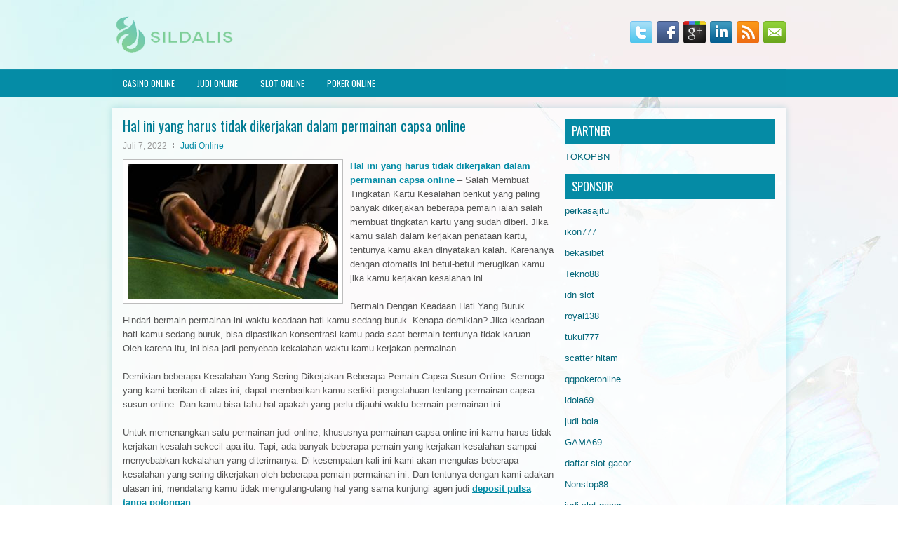

--- FILE ---
content_type: text/html; charset=UTF-8
request_url: https://www.madhavchetan.com/hal-ini-yang-harus-tidak-dikerjakan-dalam-permainan-capsa-online/
body_size: 9715
content:
 <!DOCTYPE html><html xmlns="http://www.w3.org/1999/xhtml" lang="id">
<head profile="http://gmpg.org/xfn/11">
<meta http-equiv="Content-Type" content="text/html; charset=UTF-8" />
<meta name="viewport" content="width=device-width, initial-scale=1.0"/>
<link rel="stylesheet" href="https://www.madhavchetan.com/wp-content/themes/Frendo/lib/css/reset.css" type="text/css" media="screen, projection" />
<link rel="stylesheet" href="https://www.madhavchetan.com/wp-content/themes/Frendo/lib/css/defaults.css" type="text/css" media="screen, projection" />
<!--[if lt IE 8]><link rel="stylesheet" href="https://www.madhavchetan.com/wp-content/themes/Frendo/lib/css/ie.css" type="text/css" media="screen, projection" /><![endif]-->

<link rel="stylesheet" href="https://www.madhavchetan.com/wp-content/themes/Frendo/style.css" type="text/css" media="screen, projection" />

<title>Hal ini yang harus tidak dikerjakan dalam permainan capsa online &#8211; Buyprozac.us.com</title>
<meta name='robots' content='max-image-preview:large' />
<link rel="alternate" type="application/rss+xml" title="Buyprozac.us.com &raquo; Hal ini yang harus tidak dikerjakan dalam permainan capsa online Umpan Komentar" href="https://www.madhavchetan.com/hal-ini-yang-harus-tidak-dikerjakan-dalam-permainan-capsa-online/feed/" />
<script type="text/javascript">
window._wpemojiSettings = {"baseUrl":"https:\/\/s.w.org\/images\/core\/emoji\/14.0.0\/72x72\/","ext":".png","svgUrl":"https:\/\/s.w.org\/images\/core\/emoji\/14.0.0\/svg\/","svgExt":".svg","source":{"concatemoji":"https:\/\/www.madhavchetan.com\/wp-includes\/js\/wp-emoji-release.min.js?ver=6.2.2"}};
/*! This file is auto-generated */
!function(e,a,t){var n,r,o,i=a.createElement("canvas"),p=i.getContext&&i.getContext("2d");function s(e,t){p.clearRect(0,0,i.width,i.height),p.fillText(e,0,0);e=i.toDataURL();return p.clearRect(0,0,i.width,i.height),p.fillText(t,0,0),e===i.toDataURL()}function c(e){var t=a.createElement("script");t.src=e,t.defer=t.type="text/javascript",a.getElementsByTagName("head")[0].appendChild(t)}for(o=Array("flag","emoji"),t.supports={everything:!0,everythingExceptFlag:!0},r=0;r<o.length;r++)t.supports[o[r]]=function(e){if(p&&p.fillText)switch(p.textBaseline="top",p.font="600 32px Arial",e){case"flag":return s("\ud83c\udff3\ufe0f\u200d\u26a7\ufe0f","\ud83c\udff3\ufe0f\u200b\u26a7\ufe0f")?!1:!s("\ud83c\uddfa\ud83c\uddf3","\ud83c\uddfa\u200b\ud83c\uddf3")&&!s("\ud83c\udff4\udb40\udc67\udb40\udc62\udb40\udc65\udb40\udc6e\udb40\udc67\udb40\udc7f","\ud83c\udff4\u200b\udb40\udc67\u200b\udb40\udc62\u200b\udb40\udc65\u200b\udb40\udc6e\u200b\udb40\udc67\u200b\udb40\udc7f");case"emoji":return!s("\ud83e\udef1\ud83c\udffb\u200d\ud83e\udef2\ud83c\udfff","\ud83e\udef1\ud83c\udffb\u200b\ud83e\udef2\ud83c\udfff")}return!1}(o[r]),t.supports.everything=t.supports.everything&&t.supports[o[r]],"flag"!==o[r]&&(t.supports.everythingExceptFlag=t.supports.everythingExceptFlag&&t.supports[o[r]]);t.supports.everythingExceptFlag=t.supports.everythingExceptFlag&&!t.supports.flag,t.DOMReady=!1,t.readyCallback=function(){t.DOMReady=!0},t.supports.everything||(n=function(){t.readyCallback()},a.addEventListener?(a.addEventListener("DOMContentLoaded",n,!1),e.addEventListener("load",n,!1)):(e.attachEvent("onload",n),a.attachEvent("onreadystatechange",function(){"complete"===a.readyState&&t.readyCallback()})),(e=t.source||{}).concatemoji?c(e.concatemoji):e.wpemoji&&e.twemoji&&(c(e.twemoji),c(e.wpemoji)))}(window,document,window._wpemojiSettings);
</script>
<style type="text/css">
img.wp-smiley,
img.emoji {
	display: inline !important;
	border: none !important;
	box-shadow: none !important;
	height: 1em !important;
	width: 1em !important;
	margin: 0 0.07em !important;
	vertical-align: -0.1em !important;
	background: none !important;
	padding: 0 !important;
}
</style>
	<link rel='stylesheet' id='wp-block-library-css' href='https://www.madhavchetan.com/wp-includes/css/dist/block-library/style.min.css?ver=6.2.2' type='text/css' media='all' />
<link rel='stylesheet' id='classic-theme-styles-css' href='https://www.madhavchetan.com/wp-includes/css/classic-themes.min.css?ver=6.2.2' type='text/css' media='all' />
<style id='global-styles-inline-css' type='text/css'>
body{--wp--preset--color--black: #000000;--wp--preset--color--cyan-bluish-gray: #abb8c3;--wp--preset--color--white: #ffffff;--wp--preset--color--pale-pink: #f78da7;--wp--preset--color--vivid-red: #cf2e2e;--wp--preset--color--luminous-vivid-orange: #ff6900;--wp--preset--color--luminous-vivid-amber: #fcb900;--wp--preset--color--light-green-cyan: #7bdcb5;--wp--preset--color--vivid-green-cyan: #00d084;--wp--preset--color--pale-cyan-blue: #8ed1fc;--wp--preset--color--vivid-cyan-blue: #0693e3;--wp--preset--color--vivid-purple: #9b51e0;--wp--preset--gradient--vivid-cyan-blue-to-vivid-purple: linear-gradient(135deg,rgba(6,147,227,1) 0%,rgb(155,81,224) 100%);--wp--preset--gradient--light-green-cyan-to-vivid-green-cyan: linear-gradient(135deg,rgb(122,220,180) 0%,rgb(0,208,130) 100%);--wp--preset--gradient--luminous-vivid-amber-to-luminous-vivid-orange: linear-gradient(135deg,rgba(252,185,0,1) 0%,rgba(255,105,0,1) 100%);--wp--preset--gradient--luminous-vivid-orange-to-vivid-red: linear-gradient(135deg,rgba(255,105,0,1) 0%,rgb(207,46,46) 100%);--wp--preset--gradient--very-light-gray-to-cyan-bluish-gray: linear-gradient(135deg,rgb(238,238,238) 0%,rgb(169,184,195) 100%);--wp--preset--gradient--cool-to-warm-spectrum: linear-gradient(135deg,rgb(74,234,220) 0%,rgb(151,120,209) 20%,rgb(207,42,186) 40%,rgb(238,44,130) 60%,rgb(251,105,98) 80%,rgb(254,248,76) 100%);--wp--preset--gradient--blush-light-purple: linear-gradient(135deg,rgb(255,206,236) 0%,rgb(152,150,240) 100%);--wp--preset--gradient--blush-bordeaux: linear-gradient(135deg,rgb(254,205,165) 0%,rgb(254,45,45) 50%,rgb(107,0,62) 100%);--wp--preset--gradient--luminous-dusk: linear-gradient(135deg,rgb(255,203,112) 0%,rgb(199,81,192) 50%,rgb(65,88,208) 100%);--wp--preset--gradient--pale-ocean: linear-gradient(135deg,rgb(255,245,203) 0%,rgb(182,227,212) 50%,rgb(51,167,181) 100%);--wp--preset--gradient--electric-grass: linear-gradient(135deg,rgb(202,248,128) 0%,rgb(113,206,126) 100%);--wp--preset--gradient--midnight: linear-gradient(135deg,rgb(2,3,129) 0%,rgb(40,116,252) 100%);--wp--preset--duotone--dark-grayscale: url('#wp-duotone-dark-grayscale');--wp--preset--duotone--grayscale: url('#wp-duotone-grayscale');--wp--preset--duotone--purple-yellow: url('#wp-duotone-purple-yellow');--wp--preset--duotone--blue-red: url('#wp-duotone-blue-red');--wp--preset--duotone--midnight: url('#wp-duotone-midnight');--wp--preset--duotone--magenta-yellow: url('#wp-duotone-magenta-yellow');--wp--preset--duotone--purple-green: url('#wp-duotone-purple-green');--wp--preset--duotone--blue-orange: url('#wp-duotone-blue-orange');--wp--preset--font-size--small: 13px;--wp--preset--font-size--medium: 20px;--wp--preset--font-size--large: 36px;--wp--preset--font-size--x-large: 42px;--wp--preset--spacing--20: 0.44rem;--wp--preset--spacing--30: 0.67rem;--wp--preset--spacing--40: 1rem;--wp--preset--spacing--50: 1.5rem;--wp--preset--spacing--60: 2.25rem;--wp--preset--spacing--70: 3.38rem;--wp--preset--spacing--80: 5.06rem;--wp--preset--shadow--natural: 6px 6px 9px rgba(0, 0, 0, 0.2);--wp--preset--shadow--deep: 12px 12px 50px rgba(0, 0, 0, 0.4);--wp--preset--shadow--sharp: 6px 6px 0px rgba(0, 0, 0, 0.2);--wp--preset--shadow--outlined: 6px 6px 0px -3px rgba(255, 255, 255, 1), 6px 6px rgba(0, 0, 0, 1);--wp--preset--shadow--crisp: 6px 6px 0px rgba(0, 0, 0, 1);}:where(.is-layout-flex){gap: 0.5em;}body .is-layout-flow > .alignleft{float: left;margin-inline-start: 0;margin-inline-end: 2em;}body .is-layout-flow > .alignright{float: right;margin-inline-start: 2em;margin-inline-end: 0;}body .is-layout-flow > .aligncenter{margin-left: auto !important;margin-right: auto !important;}body .is-layout-constrained > .alignleft{float: left;margin-inline-start: 0;margin-inline-end: 2em;}body .is-layout-constrained > .alignright{float: right;margin-inline-start: 2em;margin-inline-end: 0;}body .is-layout-constrained > .aligncenter{margin-left: auto !important;margin-right: auto !important;}body .is-layout-constrained > :where(:not(.alignleft):not(.alignright):not(.alignfull)){max-width: var(--wp--style--global--content-size);margin-left: auto !important;margin-right: auto !important;}body .is-layout-constrained > .alignwide{max-width: var(--wp--style--global--wide-size);}body .is-layout-flex{display: flex;}body .is-layout-flex{flex-wrap: wrap;align-items: center;}body .is-layout-flex > *{margin: 0;}:where(.wp-block-columns.is-layout-flex){gap: 2em;}.has-black-color{color: var(--wp--preset--color--black) !important;}.has-cyan-bluish-gray-color{color: var(--wp--preset--color--cyan-bluish-gray) !important;}.has-white-color{color: var(--wp--preset--color--white) !important;}.has-pale-pink-color{color: var(--wp--preset--color--pale-pink) !important;}.has-vivid-red-color{color: var(--wp--preset--color--vivid-red) !important;}.has-luminous-vivid-orange-color{color: var(--wp--preset--color--luminous-vivid-orange) !important;}.has-luminous-vivid-amber-color{color: var(--wp--preset--color--luminous-vivid-amber) !important;}.has-light-green-cyan-color{color: var(--wp--preset--color--light-green-cyan) !important;}.has-vivid-green-cyan-color{color: var(--wp--preset--color--vivid-green-cyan) !important;}.has-pale-cyan-blue-color{color: var(--wp--preset--color--pale-cyan-blue) !important;}.has-vivid-cyan-blue-color{color: var(--wp--preset--color--vivid-cyan-blue) !important;}.has-vivid-purple-color{color: var(--wp--preset--color--vivid-purple) !important;}.has-black-background-color{background-color: var(--wp--preset--color--black) !important;}.has-cyan-bluish-gray-background-color{background-color: var(--wp--preset--color--cyan-bluish-gray) !important;}.has-white-background-color{background-color: var(--wp--preset--color--white) !important;}.has-pale-pink-background-color{background-color: var(--wp--preset--color--pale-pink) !important;}.has-vivid-red-background-color{background-color: var(--wp--preset--color--vivid-red) !important;}.has-luminous-vivid-orange-background-color{background-color: var(--wp--preset--color--luminous-vivid-orange) !important;}.has-luminous-vivid-amber-background-color{background-color: var(--wp--preset--color--luminous-vivid-amber) !important;}.has-light-green-cyan-background-color{background-color: var(--wp--preset--color--light-green-cyan) !important;}.has-vivid-green-cyan-background-color{background-color: var(--wp--preset--color--vivid-green-cyan) !important;}.has-pale-cyan-blue-background-color{background-color: var(--wp--preset--color--pale-cyan-blue) !important;}.has-vivid-cyan-blue-background-color{background-color: var(--wp--preset--color--vivid-cyan-blue) !important;}.has-vivid-purple-background-color{background-color: var(--wp--preset--color--vivid-purple) !important;}.has-black-border-color{border-color: var(--wp--preset--color--black) !important;}.has-cyan-bluish-gray-border-color{border-color: var(--wp--preset--color--cyan-bluish-gray) !important;}.has-white-border-color{border-color: var(--wp--preset--color--white) !important;}.has-pale-pink-border-color{border-color: var(--wp--preset--color--pale-pink) !important;}.has-vivid-red-border-color{border-color: var(--wp--preset--color--vivid-red) !important;}.has-luminous-vivid-orange-border-color{border-color: var(--wp--preset--color--luminous-vivid-orange) !important;}.has-luminous-vivid-amber-border-color{border-color: var(--wp--preset--color--luminous-vivid-amber) !important;}.has-light-green-cyan-border-color{border-color: var(--wp--preset--color--light-green-cyan) !important;}.has-vivid-green-cyan-border-color{border-color: var(--wp--preset--color--vivid-green-cyan) !important;}.has-pale-cyan-blue-border-color{border-color: var(--wp--preset--color--pale-cyan-blue) !important;}.has-vivid-cyan-blue-border-color{border-color: var(--wp--preset--color--vivid-cyan-blue) !important;}.has-vivid-purple-border-color{border-color: var(--wp--preset--color--vivid-purple) !important;}.has-vivid-cyan-blue-to-vivid-purple-gradient-background{background: var(--wp--preset--gradient--vivid-cyan-blue-to-vivid-purple) !important;}.has-light-green-cyan-to-vivid-green-cyan-gradient-background{background: var(--wp--preset--gradient--light-green-cyan-to-vivid-green-cyan) !important;}.has-luminous-vivid-amber-to-luminous-vivid-orange-gradient-background{background: var(--wp--preset--gradient--luminous-vivid-amber-to-luminous-vivid-orange) !important;}.has-luminous-vivid-orange-to-vivid-red-gradient-background{background: var(--wp--preset--gradient--luminous-vivid-orange-to-vivid-red) !important;}.has-very-light-gray-to-cyan-bluish-gray-gradient-background{background: var(--wp--preset--gradient--very-light-gray-to-cyan-bluish-gray) !important;}.has-cool-to-warm-spectrum-gradient-background{background: var(--wp--preset--gradient--cool-to-warm-spectrum) !important;}.has-blush-light-purple-gradient-background{background: var(--wp--preset--gradient--blush-light-purple) !important;}.has-blush-bordeaux-gradient-background{background: var(--wp--preset--gradient--blush-bordeaux) !important;}.has-luminous-dusk-gradient-background{background: var(--wp--preset--gradient--luminous-dusk) !important;}.has-pale-ocean-gradient-background{background: var(--wp--preset--gradient--pale-ocean) !important;}.has-electric-grass-gradient-background{background: var(--wp--preset--gradient--electric-grass) !important;}.has-midnight-gradient-background{background: var(--wp--preset--gradient--midnight) !important;}.has-small-font-size{font-size: var(--wp--preset--font-size--small) !important;}.has-medium-font-size{font-size: var(--wp--preset--font-size--medium) !important;}.has-large-font-size{font-size: var(--wp--preset--font-size--large) !important;}.has-x-large-font-size{font-size: var(--wp--preset--font-size--x-large) !important;}
.wp-block-navigation a:where(:not(.wp-element-button)){color: inherit;}
:where(.wp-block-columns.is-layout-flex){gap: 2em;}
.wp-block-pullquote{font-size: 1.5em;line-height: 1.6;}
</style>
<script type='text/javascript' src='https://www.madhavchetan.com/wp-includes/js/jquery/jquery.min.js?ver=3.6.4' id='jquery-core-js'></script>
<script type='text/javascript' src='https://www.madhavchetan.com/wp-includes/js/jquery/jquery-migrate.min.js?ver=3.4.0' id='jquery-migrate-js'></script>
<script type='text/javascript' src='https://www.madhavchetan.com/wp-content/themes/Frendo/lib/js/superfish.js?ver=6.2.2' id='superfish-js'></script>
<script type='text/javascript' src='https://www.madhavchetan.com/wp-content/themes/Frendo/lib/js/jquery.mobilemenu.js?ver=6.2.2' id='mobilemenu-js'></script>
<link rel="https://api.w.org/" href="https://www.madhavchetan.com/wp-json/" /><link rel="alternate" type="application/json" href="https://www.madhavchetan.com/wp-json/wp/v2/posts/3225" /><link rel="EditURI" type="application/rsd+xml" title="RSD" href="https://www.madhavchetan.com/xmlrpc.php?rsd" />
<link rel="wlwmanifest" type="application/wlwmanifest+xml" href="https://www.madhavchetan.com/wp-includes/wlwmanifest.xml" />

<link rel="canonical" href="https://www.madhavchetan.com/hal-ini-yang-harus-tidak-dikerjakan-dalam-permainan-capsa-online/" />
<link rel='shortlink' href='https://www.madhavchetan.com/?p=3225' />
<link rel="alternate" type="application/json+oembed" href="https://www.madhavchetan.com/wp-json/oembed/1.0/embed?url=https%3A%2F%2Fwww.madhavchetan.com%2Fhal-ini-yang-harus-tidak-dikerjakan-dalam-permainan-capsa-online%2F" />
<link rel="alternate" type="text/xml+oembed" href="https://www.madhavchetan.com/wp-json/oembed/1.0/embed?url=https%3A%2F%2Fwww.madhavchetan.com%2Fhal-ini-yang-harus-tidak-dikerjakan-dalam-permainan-capsa-online%2F&#038;format=xml" />
<link rel="shortcut icon" href="/wp-content/uploads/2020/04/f.png" type="image/x-icon" />
<link rel="alternate" type="application/rss+xml" title="Buyprozac.us.com RSS Feed" href="https://www.madhavchetan.com/feed/" />
<link rel="pingback" href="https://www.madhavchetan.com/xmlrpc.php" />

</head>

<body class="post-template-default single single-post postid-3225 single-format-standard">

<div id="container">

    <div id="header">
    
        <div class="logo">
         
            <a href="https://www.madhavchetan.com"><img src="/wp-content/uploads/2020/04/logo.png" alt="Buyprozac.us.com" title="Buyprozac.us.com" /></a>
         
        </div><!-- .logo -->

        <div class="header-right">
            <div id="top-social-profiles">
                            <ul class="widget-container"><li class="social-profiles-widget">
            <a href="https://twitter.com/" target="_blank"><img title="Twitter" alt="Twitter" src="https://www.madhavchetan.com/wp-content/themes/Frendo/images/social-profiles/twitter.png" /></a><a href="https://facebook.com/" target="_blank"><img title="Facebook" alt="Facebook" src="https://www.madhavchetan.com/wp-content/themes/Frendo/images/social-profiles/facebook.png" /></a><a href="https://plus.google.com/" target="_blank"><img title="Google Plus" alt="Google Plus" src="https://www.madhavchetan.com/wp-content/themes/Frendo/images/social-profiles/gplus.png" /></a><a href="http://www.linkedin.com/" target="_blank"><img title="LinkedIn" alt="LinkedIn" src="https://www.madhavchetan.com/wp-content/themes/Frendo/images/social-profiles/linkedin.png" /></a><a href="https://www.madhavchetan.com/feed/" target="_blank"><img title="RSS Feed" alt="RSS Feed" src="https://www.madhavchetan.com/wp-content/themes/Frendo/images/social-profiles/rss.png" /></a><a href="/cdn-cgi/l/email-protection#f980968c8bb99c94989095d79a9694" target="_blank"><img title="Email" alt="Email" src="https://www.madhavchetan.com/wp-content/themes/Frendo/images/social-profiles/email.png" /></a>            </li></ul>
                        </div>
        </div><!-- .header-right -->
        
    </div><!-- #header -->
    
            <div class="clearfix">
            			<div class="menu-primary-container"><ul id="menu-primary" class="menus menu-primary"><li id="menu-item-4289" class="menu-item menu-item-type-taxonomy menu-item-object-category menu-item-4289"><a href="https://www.madhavchetan.com/category/casino-online/">Casino Online</a></li>
<li id="menu-item-4292" class="menu-item menu-item-type-taxonomy menu-item-object-category current-post-ancestor current-menu-parent current-post-parent menu-item-4292"><a href="https://www.madhavchetan.com/category/judi-online/">Judi Online</a></li>
<li id="menu-item-4293" class="menu-item menu-item-type-taxonomy menu-item-object-category menu-item-4293"><a href="https://www.madhavchetan.com/category/slot-online/">Slot Online</a></li>
<li id="menu-item-4294" class="menu-item menu-item-type-taxonomy menu-item-object-category menu-item-4294"><a href="https://www.madhavchetan.com/category/poker-online/">Poker Online</a></li>
</ul></div>              <!--.primary menu--> 	
                </div>
        
    
    <div id="main">
    
            
        <div id="content">
            
                    
            
    <div class="post post-single clearfix post-3225 type-post status-publish format-standard has-post-thumbnail hentry category-judi-online tag-casino tag-judi tag-poker tag-slot" id="post-3225">
    
        <h2 class="title">Hal ini yang harus tidak dikerjakan dalam permainan capsa online</h2>
        
        <div class="postmeta-primary">
    
            <span class="meta_date">Juli 7, 2022</span>
           &nbsp; <span class="meta_categories"><a href="https://www.madhavchetan.com/category/judi-online/" rel="category tag">Judi Online</a></span>
    
                 
        </div>
        
        <div class="entry clearfix">
            
            <img width="300" height="192" src="https://www.madhavchetan.com/wp-content/uploads/2021/01/j01.jpg" class="alignleft featured_image wp-post-image" alt="" decoding="async" srcset="https://www.madhavchetan.com/wp-content/uploads/2021/01/j01.jpg 750w, https://www.madhavchetan.com/wp-content/uploads/2021/01/j01-300x192.jpg 300w" sizes="(max-width: 300px) 100vw, 300px" />            
            <p><a href="https://www.madhavchetan.com/hal-ini-yang-harus-tidak-dikerjakan-dalam-permainan-capsa-online/">Hal ini yang harus tidak dikerjakan dalam permainan capsa online</a> &#8211; Salah Membuat Tingkatan Kartu Kesalahan berikut yang paling banyak dikerjakan beberapa pemain ialah salah membuat tingkatan kartu yang sudah diberi. Jika kamu salah dalam kerjakan penataan kartu, tentunya kamu akan dinyatakan kalah. Karenanya dengan otomatis ini betul-betul merugikan kamu jika kamu kerjakan kesalahan ini.</p>
<p>Bermain Dengan Keadaan Hati Yang Buruk Hindari bermain permainan ini waktu keadaan hati kamu sedang buruk. Kenapa demikian? Jika keadaan hati kamu sedang buruk, bisa dipastikan konsentrasi kamu pada saat bermain tentunya tidak karuan. Oleh karena itu, ini bisa jadi penyebab kekalahan waktu kamu kerjakan permainan.</p>
<p>Demikian beberapa Kesalahan Yang Sering Dikerjakan Beberapa Pemain Capsa Susun Online. Semoga yang kami berikan di atas ini, dapat memberikan kamu sedikit pengetahuan tentang permainan capsa susun online. Dan kamu bisa tahu hal apakah yang perlu dijauhi waktu bermain permainan ini.</p>
<p>Untuk memenangkan satu permainan judi online, khususnya permainan capsa online ini kamu harus tidak kerjakan kesalah sekecil apa itu. Tapi, ada banyak beberapa pemain yang kerjakan kesalahan sampai menyebabkan kekalahan yang diterimanya. Di kesempatan kali ini kami akan mengulas beberapa kesalahan yang sering dikerjakan oleh beberapa pemain permainan ini. Dan tentunya dengan kami adakan ulasan ini, mendatang kamu tidak mengulang-ulang hal yang sama kunjungi agen judi <a href="https://www.sustainable-chicago.com/">deposit pulsa tanpa potongan</a>.</p>
<p>Kesalahan yang pertama adalah banyaknya pemain Capsa Susun Online yang membuat kartu demikian terburu-buru. Opini kami adalah agar kamu tidak perlu membuat kartu yang sudah diberi dengan terburu-buru. Sekalipun kamu sudah karieronal dalam permainan ini, kamu tidak dapat membuat kartu dengan terburu-buru.</p>
<p>&nbsp;</p>
    
        </div>
        
        <div class="postmeta-secondary"><span class="meta_tags"><a href="https://www.madhavchetan.com/tag/casino/" rel="tag">Casino</a>, <a href="https://www.madhavchetan.com/tag/judi/" rel="tag">Judi</a>, <a href="https://www.madhavchetan.com/tag/poker/" rel="tag">Poker</a>, <a href="https://www.madhavchetan.com/tag/slot/" rel="tag">Slot</a></span></div> 
        
    
    </div><!-- Post ID 3225 -->
    
                
                    
        </div><!-- #content -->
    
        
<div id="sidebar-primary">
	
		<ul class="widget_text widget-container">
			<li id="custom_html-6" class="widget_text widget widget_custom_html">
				<h3 class="widgettitle">PARTNER</h3>
				<div class="textwidget custom-html-widget"><a href="https://www.tokopbn.com/">TOKOPBN</a></div>
			</li>
		</ul>
		
		<ul class="widget-container">
			<li id="sponsor" class="widget widget_meta">
				<h3 class="widgettitle">Sponsor</h3>			
				<ul>
					<li><a href="https://www.nadsbakery.com/blog/">perkasajitu</a></li>
                    		<li><a href="https://www.covidsolutions.org/contact">ikon777</a></li>
                    		<li><a href="https://myfestivalfriend.com/">bekasibet</a></li>
                    		<li><a href="https://707tekno88.xyz/">Tekno88</a></li>
                    		<li><a href="https://rovinggrill.com/contact">idn slot</a></li>
                    		<li><a href="https://clubmatcha.com/new/">royal138</a></li>
                    		<li><a href="https://oliverpeluqueros.es/paradise/">tukul777</a></li>
                    		<li><a href="https://online.whiterabbitmoscow.ru/">scatter hitam</a></li>
                    		<li><a href="https://qqpokeronlinenews.com/">qqpokeronline</a></li>
                    		<li><a href="https://www.aleatools.com/pindex.asp/">idola69</a></li>
                    		<li><a href="https://www.uppercrustpizzacathedralcity.com/">judi bola</a></li>
                    		<li><a href="https://linkr.bio/gama69">GAMA69</a></li>
                    		<li><a href="https://www.lesvalades.com/">daftar slot gacor</a></li>
                    		<li><a href="https://165.22.243.214">Nonstop88</a></li>
                    		<li><a href="https://www.philippineshonolulu.org/">judi slot gacor</a></li>
                    						</ul>
			</li>
		</ul>

    <ul class="widget-container"><li id="meta-4" class="widget widget_meta"><h3 class="widgettitle">Meta</h3>
		<ul>
						<li><a href="https://www.madhavchetan.com/wp-login.php">Masuk</a></li>
			<li><a href="https://www.madhavchetan.com/feed/">Feed entri</a></li>
			<li><a href="https://www.madhavchetan.com/comments/feed/">Feed komentar</a></li>

			<li><a href="https://wordpress.org/">WordPress.org</a></li>
		</ul>

		</li></ul><ul class="widget-container"><li id="search-4" class="widget widget_search"> 
<div id="search" title="Type and hit enter">
    <form method="get" id="searchform" action="https://www.madhavchetan.com/"> 
        <input type="text" value="Search" 
            name="s" id="s"  onblur="if (this.value == '')  {this.value = 'Search';}"  
            onfocus="if (this.value == 'Search') {this.value = '';}" 
        />
    </form>
</div><!-- #search --></li></ul><ul class="widget-container"><li id="archives-4" class="widget widget_archive"><h3 class="widgettitle">Arsip</h3>
			<ul>
					<li><a href='https://www.madhavchetan.com/2026/01/'>Januari 2026</a>&nbsp;(11)</li>
	<li><a href='https://www.madhavchetan.com/2025/12/'>Desember 2025</a>&nbsp;(29)</li>
	<li><a href='https://www.madhavchetan.com/2025/11/'>November 2025</a>&nbsp;(31)</li>
	<li><a href='https://www.madhavchetan.com/2025/10/'>Oktober 2025</a>&nbsp;(21)</li>
	<li><a href='https://www.madhavchetan.com/2025/09/'>September 2025</a>&nbsp;(24)</li>
	<li><a href='https://www.madhavchetan.com/2025/08/'>Agustus 2025</a>&nbsp;(14)</li>
	<li><a href='https://www.madhavchetan.com/2025/07/'>Juli 2025</a>&nbsp;(22)</li>
	<li><a href='https://www.madhavchetan.com/2025/06/'>Juni 2025</a>&nbsp;(21)</li>
	<li><a href='https://www.madhavchetan.com/2025/05/'>Mei 2025</a>&nbsp;(14)</li>
	<li><a href='https://www.madhavchetan.com/2025/04/'>April 2025</a>&nbsp;(29)</li>
	<li><a href='https://www.madhavchetan.com/2025/03/'>Maret 2025</a>&nbsp;(40)</li>
	<li><a href='https://www.madhavchetan.com/2025/02/'>Februari 2025</a>&nbsp;(36)</li>
	<li><a href='https://www.madhavchetan.com/2025/01/'>Januari 2025</a>&nbsp;(35)</li>
	<li><a href='https://www.madhavchetan.com/2024/12/'>Desember 2024</a>&nbsp;(36)</li>
	<li><a href='https://www.madhavchetan.com/2024/11/'>November 2024</a>&nbsp;(32)</li>
	<li><a href='https://www.madhavchetan.com/2024/10/'>Oktober 2024</a>&nbsp;(44)</li>
	<li><a href='https://www.madhavchetan.com/2024/09/'>September 2024</a>&nbsp;(41)</li>
	<li><a href='https://www.madhavchetan.com/2024/08/'>Agustus 2024</a>&nbsp;(51)</li>
	<li><a href='https://www.madhavchetan.com/2024/07/'>Juli 2024</a>&nbsp;(53)</li>
	<li><a href='https://www.madhavchetan.com/2024/06/'>Juni 2024</a>&nbsp;(57)</li>
	<li><a href='https://www.madhavchetan.com/2024/05/'>Mei 2024</a>&nbsp;(38)</li>
	<li><a href='https://www.madhavchetan.com/2024/04/'>April 2024</a>&nbsp;(35)</li>
	<li><a href='https://www.madhavchetan.com/2024/03/'>Maret 2024</a>&nbsp;(47)</li>
	<li><a href='https://www.madhavchetan.com/2024/02/'>Februari 2024</a>&nbsp;(34)</li>
	<li><a href='https://www.madhavchetan.com/2024/01/'>Januari 2024</a>&nbsp;(31)</li>
	<li><a href='https://www.madhavchetan.com/2023/12/'>Desember 2023</a>&nbsp;(28)</li>
	<li><a href='https://www.madhavchetan.com/2023/11/'>November 2023</a>&nbsp;(25)</li>
	<li><a href='https://www.madhavchetan.com/2023/10/'>Oktober 2023</a>&nbsp;(36)</li>
	<li><a href='https://www.madhavchetan.com/2023/09/'>September 2023</a>&nbsp;(24)</li>
	<li><a href='https://www.madhavchetan.com/2023/08/'>Agustus 2023</a>&nbsp;(31)</li>
	<li><a href='https://www.madhavchetan.com/2023/07/'>Juli 2023</a>&nbsp;(39)</li>
	<li><a href='https://www.madhavchetan.com/2023/06/'>Juni 2023</a>&nbsp;(34)</li>
	<li><a href='https://www.madhavchetan.com/2023/05/'>Mei 2023</a>&nbsp;(46)</li>
	<li><a href='https://www.madhavchetan.com/2023/04/'>April 2023</a>&nbsp;(35)</li>
	<li><a href='https://www.madhavchetan.com/2023/03/'>Maret 2023</a>&nbsp;(29)</li>
	<li><a href='https://www.madhavchetan.com/2023/02/'>Februari 2023</a>&nbsp;(32)</li>
	<li><a href='https://www.madhavchetan.com/2023/01/'>Januari 2023</a>&nbsp;(34)</li>
	<li><a href='https://www.madhavchetan.com/2022/12/'>Desember 2022</a>&nbsp;(31)</li>
	<li><a href='https://www.madhavchetan.com/2022/11/'>November 2022</a>&nbsp;(35)</li>
	<li><a href='https://www.madhavchetan.com/2022/10/'>Oktober 2022</a>&nbsp;(33)</li>
	<li><a href='https://www.madhavchetan.com/2022/09/'>September 2022</a>&nbsp;(37)</li>
	<li><a href='https://www.madhavchetan.com/2022/08/'>Agustus 2022</a>&nbsp;(35)</li>
	<li><a href='https://www.madhavchetan.com/2022/07/'>Juli 2022</a>&nbsp;(35)</li>
	<li><a href='https://www.madhavchetan.com/2022/06/'>Juni 2022</a>&nbsp;(41)</li>
	<li><a href='https://www.madhavchetan.com/2022/05/'>Mei 2022</a>&nbsp;(37)</li>
	<li><a href='https://www.madhavchetan.com/2022/04/'>April 2022</a>&nbsp;(33)</li>
	<li><a href='https://www.madhavchetan.com/2022/03/'>Maret 2022</a>&nbsp;(37)</li>
	<li><a href='https://www.madhavchetan.com/2022/02/'>Februari 2022</a>&nbsp;(31)</li>
	<li><a href='https://www.madhavchetan.com/2022/01/'>Januari 2022</a>&nbsp;(28)</li>
	<li><a href='https://www.madhavchetan.com/2021/12/'>Desember 2021</a>&nbsp;(32)</li>
	<li><a href='https://www.madhavchetan.com/2021/11/'>November 2021</a>&nbsp;(27)</li>
	<li><a href='https://www.madhavchetan.com/2021/10/'>Oktober 2021</a>&nbsp;(28)</li>
	<li><a href='https://www.madhavchetan.com/2021/09/'>September 2021</a>&nbsp;(25)</li>
	<li><a href='https://www.madhavchetan.com/2021/08/'>Agustus 2021</a>&nbsp;(27)</li>
	<li><a href='https://www.madhavchetan.com/2021/07/'>Juli 2021</a>&nbsp;(31)</li>
	<li><a href='https://www.madhavchetan.com/2021/06/'>Juni 2021</a>&nbsp;(29)</li>
	<li><a href='https://www.madhavchetan.com/2021/05/'>Mei 2021</a>&nbsp;(8)</li>
	<li><a href='https://www.madhavchetan.com/2021/04/'>April 2021</a>&nbsp;(20)</li>
	<li><a href='https://www.madhavchetan.com/2021/03/'>Maret 2021</a>&nbsp;(23)</li>
	<li><a href='https://www.madhavchetan.com/2021/02/'>Februari 2021</a>&nbsp;(20)</li>
	<li><a href='https://www.madhavchetan.com/2021/01/'>Januari 2021</a>&nbsp;(28)</li>
	<li><a href='https://www.madhavchetan.com/2020/12/'>Desember 2020</a>&nbsp;(19)</li>
	<li><a href='https://www.madhavchetan.com/2020/11/'>November 2020</a>&nbsp;(41)</li>
	<li><a href='https://www.madhavchetan.com/2020/10/'>Oktober 2020</a>&nbsp;(43)</li>
	<li><a href='https://www.madhavchetan.com/2020/09/'>September 2020</a>&nbsp;(36)</li>
	<li><a href='https://www.madhavchetan.com/2020/08/'>Agustus 2020</a>&nbsp;(19)</li>
	<li><a href='https://www.madhavchetan.com/2020/07/'>Juli 2020</a>&nbsp;(20)</li>
	<li><a href='https://www.madhavchetan.com/2020/06/'>Juni 2020</a>&nbsp;(23)</li>
	<li><a href='https://www.madhavchetan.com/2020/05/'>Mei 2020</a>&nbsp;(4)</li>
	<li><a href='https://www.madhavchetan.com/2020/04/'>April 2020</a>&nbsp;(20)</li>
	<li><a href='https://www.madhavchetan.com/2020/03/'>Maret 2020</a>&nbsp;(1)</li>
			</ul>

			</li></ul><ul class="widget-container"><li id="categories-2" class="widget widget_categories"><h3 class="widgettitle">Kategori</h3>
			<ul>
					<li class="cat-item cat-item-83"><a href="https://www.madhavchetan.com/category/casino-online/">Casino Online</a> (753)
</li>
	<li class="cat-item cat-item-18"><a href="https://www.madhavchetan.com/category/judi-online/">Judi Online</a> (506)
</li>
	<li class="cat-item cat-item-14"><a href="https://www.madhavchetan.com/category/poker-online/">Poker Online</a> (563)
</li>
	<li class="cat-item cat-item-141"><a href="https://www.madhavchetan.com/category/slot-online/">Slot Online</a> (183)
</li>
	<li class="cat-item cat-item-1"><a href="https://www.madhavchetan.com/category/togel-online/">Togel Online</a> (162)
</li>
			</ul>

			</li></ul>
		<ul class="widget-container"><li id="recent-posts-4" class="widget widget_recent_entries">
		<h3 class="widgettitle">Pos-pos Terbaru</h3>
		<ul>
											<li>
					<a href="https://www.madhavchetan.com/encore-boston-harbor-dan-mgm-springfield-meminta-regulator-casino-slot-toto-2026-online/">Encore Boston Harbor Dan MGM Springfield Meminta Regulator Casino Slot Toto 2026 Online</a>
											<span class="post-date">Januari 13, 2026</span>
									</li>
											<li>
					<a href="https://www.madhavchetan.com/biggoose-vs-fusion-hasil-turnamen-los-angeles-togel-2026/">BigGoose vs Fusion Hasil Turnamen Los Angeles Togel 2026</a>
											<span class="post-date">Januari 13, 2026</span>
									</li>
											<li>
					<a href="https://www.madhavchetan.com/nadell-memiliki-rekor-sebagian-besar-tabel-final-poker-2026-tanpa-kemenangan/">Nadell memiliki rekor sebagian besar tabel final Poker 2026 tanpa kemenangan</a>
											<span class="post-date">Januari 10, 2026</span>
									</li>
											<li>
					<a href="https://www.madhavchetan.com/semua-orang-tahu-beberapa-kartu-ucapan-lebih-baik-kekalahan-main-togel-2026/">Semua orang tahu beberapa kartu ucapan lebih baik kekalahan main Togel 2026</a>
											<span class="post-date">Januari 8, 2026</span>
									</li>
											<li>
					<a href="https://www.madhavchetan.com/jelang-turnamen-trygve-leite-dalam-seri-dunia-slot-gacor-online-tumpukan-undian/">Jelang Turnamen Trygve Leite Dalam Seri Dunia Slot Gacor Online Tumpukan Undian</a>
											<span class="post-date">Januari 8, 2026</span>
									</li>
					</ul>

		</li></ul><ul class="widget-container"><li id="tag_cloud-2" class="widget widget_tag_cloud"><h3 class="widgettitle">Tag</h3><div class="tagcloud"><a href="https://www.madhavchetan.com/tag/agen-bandarq/" class="tag-cloud-link tag-link-53 tag-link-position-1" style="font-size: 9.8543046357616pt;" aria-label="Agen BandarQ (4 item)">Agen BandarQ</a>
<a href="https://www.madhavchetan.com/tag/agen-bandarqq/" class="tag-cloud-link tag-link-59 tag-link-position-2" style="font-size: 10.225165562914pt;" aria-label="Agen BandarQQ (5 item)">Agen BandarQQ</a>
<a href="https://www.madhavchetan.com/tag/agen-dominoqq/" class="tag-cloud-link tag-link-56 tag-link-position-3" style="font-size: 9.8543046357616pt;" aria-label="Agen DominoQQ (4 item)">Agen DominoQQ</a>
<a href="https://www.madhavchetan.com/tag/agen-judi/" class="tag-cloud-link tag-link-39 tag-link-position-4" style="font-size: 8.8344370860927pt;" aria-label="Agen Judi (2 item)">Agen Judi</a>
<a href="https://www.madhavchetan.com/tag/agen-judi-online/" class="tag-cloud-link tag-link-13 tag-link-position-5" style="font-size: 8.8344370860927pt;" aria-label="agen judi online (2 item)">agen judi online</a>
<a href="https://www.madhavchetan.com/tag/agen-judi-terpercaya/" class="tag-cloud-link tag-link-37 tag-link-position-6" style="font-size: 8.8344370860927pt;" aria-label="agen judi terpercaya (2 item)">agen judi terpercaya</a>
<a href="https://www.madhavchetan.com/tag/agen-qq-online/" class="tag-cloud-link tag-link-113 tag-link-position-7" style="font-size: 8pt;" aria-label="Agen QQ Online (1 item)">Agen QQ Online</a>
<a href="https://www.madhavchetan.com/tag/agungqq/" class="tag-cloud-link tag-link-114 tag-link-position-8" style="font-size: 8pt;" aria-label="AgungQQ (1 item)">AgungQQ</a>
<a href="https://www.madhavchetan.com/tag/baccarat/" class="tag-cloud-link tag-link-140 tag-link-position-9" style="font-size: 8.8344370860927pt;" aria-label="Baccarat (2 item)">Baccarat</a>
<a href="https://www.madhavchetan.com/tag/bandar/" class="tag-cloud-link tag-link-126 tag-link-position-10" style="font-size: 11.430463576159pt;" aria-label="Bandar (10 item)">Bandar</a>
<a href="https://www.madhavchetan.com/tag/bandar-dominoqq/" class="tag-cloud-link tag-link-57 tag-link-position-11" style="font-size: 8.8344370860927pt;" aria-label="Bandar DominoQQ (2 item)">Bandar DominoQQ</a>
<a href="https://www.madhavchetan.com/tag/bandar-kasino/" class="tag-cloud-link tag-link-105 tag-link-position-12" style="font-size: 8.8344370860927pt;" aria-label="Bandar Kasino (2 item)">Bandar Kasino</a>
<a href="https://www.madhavchetan.com/tag/bandarq/" class="tag-cloud-link tag-link-9 tag-link-position-13" style="font-size: 9.3907284768212pt;" aria-label="bandarq (3 item)">bandarq</a>
<a href="https://www.madhavchetan.com/tag/bandarqq/" class="tag-cloud-link tag-link-8 tag-link-position-14" style="font-size: 12.172185430464pt;" aria-label="bandarqq (15 item)">bandarqq</a>
<a href="https://www.madhavchetan.com/tag/bet/" class="tag-cloud-link tag-link-131 tag-link-position-15" style="font-size: 8.8344370860927pt;" aria-label="Bet (2 item)">Bet</a>
<a href="https://www.madhavchetan.com/tag/blackjack/" class="tag-cloud-link tag-link-111 tag-link-position-16" style="font-size: 9.3907284768212pt;" aria-label="Blackjack (3 item)">Blackjack</a>
<a href="https://www.madhavchetan.com/tag/bola/" class="tag-cloud-link tag-link-123 tag-link-position-17" style="font-size: 9.3907284768212pt;" aria-label="Bola (3 item)">Bola</a>
<a href="https://www.madhavchetan.com/tag/capsa-susun/" class="tag-cloud-link tag-link-61 tag-link-position-18" style="font-size: 11.940397350993pt;" aria-label="Capsa Susun (13 item)">Capsa Susun</a>
<a href="https://www.madhavchetan.com/tag/casino/" class="tag-cloud-link tag-link-81 tag-link-position-19" style="font-size: 21.721854304636pt;" aria-label="Casino (1,802 item)">Casino</a>
<a href="https://www.madhavchetan.com/tag/dominoqq/" class="tag-cloud-link tag-link-10 tag-link-position-20" style="font-size: 12.543046357616pt;" aria-label="dominoqq (18 item)">dominoqq</a>
<a href="https://www.madhavchetan.com/tag/drama-korea/" class="tag-cloud-link tag-link-31 tag-link-position-21" style="font-size: 8.8344370860927pt;" aria-label="Drama Korea (2 item)">Drama Korea</a>
<a href="https://www.madhavchetan.com/tag/film-action/" class="tag-cloud-link tag-link-116 tag-link-position-22" style="font-size: 8pt;" aria-label="Film Action (1 item)">Film Action</a>
<a href="https://www.madhavchetan.com/tag/film-hollywood/" class="tag-cloud-link tag-link-118 tag-link-position-23" style="font-size: 8pt;" aria-label="Film Hollywood (1 item)">Film Hollywood</a>
<a href="https://www.madhavchetan.com/tag/film-korea/" class="tag-cloud-link tag-link-30 tag-link-position-24" style="font-size: 8.8344370860927pt;" aria-label="Film Korea (2 item)">Film Korea</a>
<a href="https://www.madhavchetan.com/tag/film-thriller/" class="tag-cloud-link tag-link-117 tag-link-position-25" style="font-size: 8pt;" aria-label="Film Thriller (1 item)">Film Thriller</a>
<a href="https://www.madhavchetan.com/tag/holdem/" class="tag-cloud-link tag-link-132 tag-link-position-26" style="font-size: 10.225165562914pt;" aria-label="Holdem (5 item)">Holdem</a>
<a href="https://www.madhavchetan.com/tag/judi/" class="tag-cloud-link tag-link-98 tag-link-position-27" style="font-size: 22pt;" aria-label="Judi (2,111 item)">Judi</a>
<a href="https://www.madhavchetan.com/tag/judi-online/" class="tag-cloud-link tag-link-21 tag-link-position-28" style="font-size: 11.430463576159pt;" aria-label="Judi Online (10 item)">Judi Online</a>
<a href="https://www.madhavchetan.com/tag/kasino/" class="tag-cloud-link tag-link-94 tag-link-position-29" style="font-size: 13.516556291391pt;" aria-label="Kasino (30 item)">Kasino</a>
<a href="https://www.madhavchetan.com/tag/kasino-online/" class="tag-cloud-link tag-link-40 tag-link-position-30" style="font-size: 11.615894039735pt;" aria-label="Kasino Online (11 item)">Kasino Online</a>
<a href="https://www.madhavchetan.com/tag/perang-baccarat/" class="tag-cloud-link tag-link-104 tag-link-position-31" style="font-size: 8.8344370860927pt;" aria-label="Perang Baccarat (2 item)">Perang Baccarat</a>
<a href="https://www.madhavchetan.com/tag/perjudian-online/" class="tag-cloud-link tag-link-20 tag-link-position-32" style="font-size: 8pt;" aria-label="Perjudian Online (1 item)">Perjudian Online</a>
<a href="https://www.madhavchetan.com/tag/poker/" class="tag-cloud-link tag-link-99 tag-link-position-33" style="font-size: 21.721854304636pt;" aria-label="Poker (1,832 item)">Poker</a>
<a href="https://www.madhavchetan.com/tag/poker-online/" class="tag-cloud-link tag-link-17 tag-link-position-34" style="font-size: 12.311258278146pt;" aria-label="Poker Online (16 item)">Poker Online</a>
<a href="https://www.madhavchetan.com/tag/pokerqq/" class="tag-cloud-link tag-link-50 tag-link-position-35" style="font-size: 10.781456953642pt;" aria-label="Pokerqq (7 item)">Pokerqq</a>
<a href="https://www.madhavchetan.com/tag/poker-qq/" class="tag-cloud-link tag-link-62 tag-link-position-36" style="font-size: 10.225165562914pt;" aria-label="Poker QQ (5 item)">Poker QQ</a>
<a href="https://www.madhavchetan.com/tag/roulette-online/" class="tag-cloud-link tag-link-87 tag-link-position-37" style="font-size: 8.8344370860927pt;" aria-label="Roulette Online (2 item)">Roulette Online</a>
<a href="https://www.madhavchetan.com/tag/roullete-online/" class="tag-cloud-link tag-link-112 tag-link-position-38" style="font-size: 8pt;" aria-label="Roullete Online (1 item)">Roullete Online</a>
<a href="https://www.madhavchetan.com/tag/situs-bandarq-terpecaya/" class="tag-cloud-link tag-link-103 tag-link-position-39" style="font-size: 8.8344370860927pt;" aria-label="Situs BandarQ Terpecaya (2 item)">Situs BandarQ Terpecaya</a>
<a href="https://www.madhavchetan.com/tag/situs-judi-online-terpercaya/" class="tag-cloud-link tag-link-12 tag-link-position-40" style="font-size: 11.754966887417pt;" aria-label="situs judi online terpercaya (12 item)">situs judi online terpercaya</a>
<a href="https://www.madhavchetan.com/tag/slot/" class="tag-cloud-link tag-link-145 tag-link-position-41" style="font-size: 21.397350993377pt;" aria-label="Slot (1,542 item)">Slot</a>
<a href="https://www.madhavchetan.com/tag/taruhan/" class="tag-cloud-link tag-link-124 tag-link-position-42" style="font-size: 9.8543046357616pt;" aria-label="Taruhan (4 item)">Taruhan</a>
<a href="https://www.madhavchetan.com/tag/taruhan-bola/" class="tag-cloud-link tag-link-119 tag-link-position-43" style="font-size: 8pt;" aria-label="Taruhan Bola (1 item)">Taruhan Bola</a>
<a href="https://www.madhavchetan.com/tag/taruhan-bola-online/" class="tag-cloud-link tag-link-24 tag-link-position-44" style="font-size: 8.8344370860927pt;" aria-label="Taruhan Bola Online (2 item)">Taruhan Bola Online</a>
<a href="https://www.madhavchetan.com/tag/togel/" class="tag-cloud-link tag-link-148 tag-link-position-45" style="font-size: 21.119205298013pt;" aria-label="Togel (1,337 item)">Togel</a></div>
</li></ul>    
</div><!-- #sidebar-primary -->        
                
    </div><!-- #main -->
    
</div>

    <div id="footer-widgets-container" class="clearfix">
    
        <div id="footer-widgets" class="clearfix">
                        <div class="footer-widget-box">
                            </div>
            
            <div class="footer-widget-box">
                            </div>
            
            <div class="footer-widget-box footer-widget-box-last">
                            </div>
        </div>
        
    </div>

    <div id="footer-container">
    
        <div id="footer">
        
            <div id="copyrights">
                 &copy; 2026  <a href="https://www.madhavchetan.com/">Buyprozac.us.com</a> 
            </div>
            
                        
<div id="credits" style="overflow-y: hidden;overflow-x: visible;width: 400px;margin: auto;">
				<div style="width: 10000px;text-align: left;">
					Powered by <a href="http://wordpress.org/"><strong>WordPress</strong></a> | Theme Designed by:  <a href="https://axis.co.id/" rel="follow">axis</a> <a href="https://www.bca.co.id/" rel="follow">Bank bca</a> <a href="https://www.bni.co.id/" rel="follow">Bank bni</a> <a href="https://bri.co.id/" rel="follow">Bank bri</a> <a href="https://www.btn.co.id/" rel="follow">Bank btn</a> <a href="https://www.cimbniaga.co.id" rel="follow">Bank cimbniaga</a> <a href="https://www.citibank.co.id/" rel="follow">Bank citibank</a> <a href="https://www.danamon.co.id" rel="follow">Bank danamon</a> <a href="https://www.bi.go.id/" rel="follow">Bank Indonesia</a> <a href="https://www.klikmbc.co.id/" rel="follow">Bank klikmbc</a> <a href="https://www.bankmandiri.co.id/" rel="follow">Bank mandiri</a> <a href="https://www.ocbc.com/" rel="follow">Bank ocbc</a> <a href="https://www.panin.co.id/" rel="follow">bank Panin</a> <a href="https://dana.id/" rel="follow">dana</a> <a href="https://facebook.com/" rel="follow">facebook</a> <a href="https://google.co.id/" rel="follow">google</a> <a href="https://indihome.co.id/" rel="follow">indihome</a> <a href="https://www.instagram.com/" rel="follow">instagram</a> <a href="https://www.maybank.co.id/" rel="follow">maybank</a> <a href="https://paypal.com/" rel="follow">paypall</a> <a href="https://www.tiktok.com/" rel="follow">tiktok</a> <a href="https://twitter.com/" rel="follow">twitter</a> <a href="https://web.whatsapp.com/" rel="follow">WA</a> <a href="https://youtube.com/" rel="follow">youtube</a>						
				</div>
			</div><!-- #credits -->
        
    </div>
    
<script data-cfasync="false" src="/cdn-cgi/scripts/5c5dd728/cloudflare-static/email-decode.min.js"></script><script type='text/javascript' src='https://www.madhavchetan.com/wp-includes/js/comment-reply.min.js?ver=6.2.2' id='comment-reply-js'></script>
<script type='text/javascript' src='https://www.madhavchetan.com/wp-includes/js/hoverIntent.min.js?ver=1.10.2' id='hoverIntent-js'></script>

<script type='text/javascript'>
/* <![CDATA[ */
jQuery.noConflict();
jQuery(function(){ 
	jQuery('ul.menu-primary').superfish({ 
	animation: {opacity:'show'},
autoArrows:  true,
                dropShadows: false, 
                speed: 200,
                delay: 800
                });
            });
jQuery('.menu-primary-container').mobileMenu({
                defaultText: 'Menu',
                className: 'menu-primary-responsive',
                containerClass: 'menu-primary-responsive-container',
                subMenuDash: '&ndash;'
            });

/* ]]> */
</script>
<script defer src="https://static.cloudflareinsights.com/beacon.min.js/vcd15cbe7772f49c399c6a5babf22c1241717689176015" integrity="sha512-ZpsOmlRQV6y907TI0dKBHq9Md29nnaEIPlkf84rnaERnq6zvWvPUqr2ft8M1aS28oN72PdrCzSjY4U6VaAw1EQ==" data-cf-beacon='{"version":"2024.11.0","token":"5a28ba7290a2460a8bd909e5f01f72ac","r":1,"server_timing":{"name":{"cfCacheStatus":true,"cfEdge":true,"cfExtPri":true,"cfL4":true,"cfOrigin":true,"cfSpeedBrain":true},"location_startswith":null}}' crossorigin="anonymous"></script>
</body>
</html>